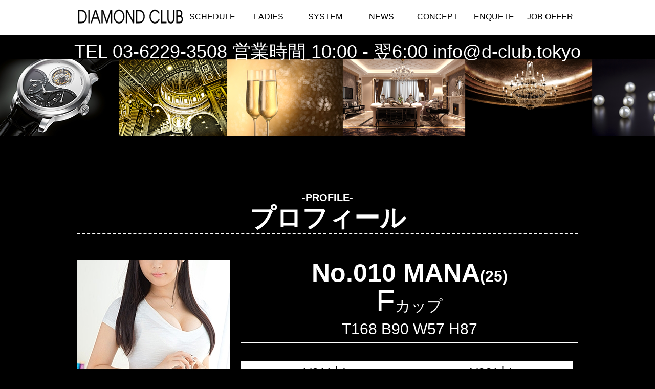

--- FILE ---
content_type: text/html; charset=UTF-8
request_url: http://d-club.tokyo/ladies/profile.php?9
body_size: 4861
content:


<!DOCTYPE html>
<html lang="ja">
    <head>
        <meta charset="UTF-8">
        <meta http-equiv="X-UA-Compatible" content="IE=edge,chrome=1">
		<title>No.010 MANA(25歳) | DIAMOND CLUB～ダイヤモンドクラブ～</title>
		<meta name="description" content="ダイヤモンド倶楽部が誇る「No.010 MANA(25歳) 」の紹介プロフィールはこちらを参考にしてください。">
		<meta name="keywords" content="高級,デリヘル,東京,風俗,巨乳,AV女優,芸能人">
        <link rel="stylesheet" type="text/css" href="../css/style.css">
        <link rel="stylesheet" type="text/css" href="../css/animate.css">
        <link rel="stylesheet" type="text/css" href="../css/csshake.min.css">
        <link rel="stylesheet" type="text/css" href="../css/hover-min.css">
        <!--&#91;if lt IE 9&#93;>
        <script src="http://html5shim.googlecode.com/svn/trunk/html5.js"></script>
        <!&#91;endif&#93;-->
        <script src="http://ajax.googleapis.com/ajax/libs/jquery/1.11.1/jquery.min.js"></script>
        <script src="../js/main.js"></script>
        <script src="../js/wow.js"></script>
        <script>
            new WOW().init();
        </script>
<script>
  (function(i,s,o,g,r,a,m){i['GoogleAnalyticsObject']=r;i[r]=i[r]||function(){
  (i[r].q=i[r].q||[]).push(arguments)},i[r].l=1*new Date();a=s.createElement(o),
  m=s.getElementsByTagName(o)[0];a.async=1;a.src=g;m.parentNode.insertBefore(a,m)
  })(window,document,'script','https://www.google-analytics.com/analytics.js','ga');

  ga('create', 'UA-86669819-1', 'auto');
  ga('send', 'pageview');

</script>
<!-- Global site tag (gtag.js) - Google Ads: 819490946 -->
<script async src="https://www.googletagmanager.com/gtag/js?id=AW-819490946"></script>
<script>
  window.dataLayer = window.dataLayer || [];
  function gtag(){dataLayer.push(arguments);}
  gtag('js', new Date());

  gtag('config', 'AW-819490946');
</script>



<!-- Event snippet for 電話クリック conversion page
In your html page, add the snippet and call gtag_report_conversion when someone clicks on the chosen link or button. -->
<script>
function gtag_report_conversion(url) {
  var callback = function () {
    if (typeof(url) != 'undefined') {
      window.location = url;
    }
  };
  gtag('event', 'conversion', {
      'send_to': 'AW-819490946/V9EwCMW85JYBEILh4YYD',
      'event_callback': callback
  });
  return false;
}
</script>
    </head>
    <body id="profile">
        <div id="wrapper">
            <header>
                <div id="fixedBox" class="nav">
                            <div id="headerMenu">
          <h1><a href="../top/"><object type="image/svg+xml" data="../img/menuLogo.svg"></object></a></h1>
          <ul>
            <li class="menu1"><a class="hvr-shutter-out-horizontal" href="../schedule/">SCHEDULE</a></li>
            <li class="menu2"><a class="hvr-shutter-out-horizontal" href="../ladies/">LADIES</a></li>
            <li class="menu3"><a class="hvr-shutter-out-horizontal" href="../system/">SYSTEM</a></li>
            <li class="menu4"><a class="hvr-shutter-out-horizontal" href="../info/">NEWS</a></li>
            <li class="menu5"><a class="hvr-shutter-out-horizontal" href="../concept/">CONCEPT</a></li>
            <li class="menu6"><a class="hvr-shutter-out-horizontal" href="http://d-club.tokyo/info/enq/">ENQUETE</a></li>
            <li class="menu7"><a class="hvr-shutter-out-horizontal" href="../job/">JOB OFFER</a></li>
          </ul>
        </div>
        <div id="headerBar">
          <ul>
            <li class="bar1">出勤スケジュール</li>
            <li class="bar2">女性キャスト一覧</li>
            <li class="bar3">料金システム</li>
            <li class="bar4">本日の新着情報</li>
            <li class="bar5">コンセプト</li>
            <li class="bar6">アンケート</li>
            <li class="bar7">女性求人</li>
          </ul>
        </div>
        <div style="background: rgba(0,0,0,0.7);text-align:center;font-size:36px;color:#fff;border-top:solid 2px;border-bottom:solid 2px;height:50px;padding-top:15px;">TEL <a href="tel:0362293508" title="ダイヤモンドクラブ電話番号">03-6229-3508</a> 営業時間 10:00 - 翌6:00 <a href="mailto:info@d-club.tokyo" title="ダーヤモンドクラブ求人メールアドレス">info@d-club.tokyo</a></div>                </div>
                <div id="loopBg" style="background-position: 861px bottom;"></div>
            </header>
            <div id="main">
                <div id="profileZone">
                    <div class="wow bounceIn" >
                        <h2>-PROFILE-<br><span>プロフィール</span></h2>
                    </div>
                    <div id="girlsIntroduction">
                        <div id="profileImage" class="wow bounceIn">

                            
    
            <p><img src="../ladies/9/p1.jpg" alt="img1" class="mainImage" /></p>
            <ul>
              <li><img src="../ladies/9/p1.jpg" alt="img1_thumb" class="thumb" height="112" /></li>
              <li><img src="../ladies/9/p2.jpg" alt="img2_thumb" class="thumb" height="112" /></li>
              <li><img src="../ladies/9/p3.jpg" alt="img3_thumb" class="thumb" height="112" /></li>
              <li><img src="../ladies/9/p4.jpg" alt="img4_thumb" class="thumb" height="112" /></li>
            </ul>
            
                        </div>
                        <div id="profileText" class="wow flip">
                            <h3>No.010 MANA<span>(25)</span></h3>
                            <p class="profileCup">F<span>カップ</span></p>
                            <p class="profile3size">T168 B90 W57 H87</p>
                            <div class="girlsSchedule">
                                
                                <dl>
                                    <dt>1/21(水)</dt>
                                    <dd>お休み</dd>
                                </dl>
                                <dl class="dlLeft">
                                    <dt>1/22(木)</dt>
                                    <dd>お休み</dd>
                                </dl>
                                <dl>
                                    <dt>1/23(金)</dt>
                                    <dd>お休み</dd>
                                </dl>
                                <dl class="dlLeft">
                                    <dt>1/24(土)</dt>
                                    <dd>お休み</dd>
                                </dl>
                                <dl>
                                    <dt>1/25(日)</dt>
                                    <dd>お休み</dd>
                                </dl>
                                <dl class="dlLeft">
                                    <dt>1/26(月)</dt>
                                    <dd>お休み</dd>
                                </dl>
                                <dl>
                                    <dt>1/27(火)</dt>
                                    <dd>お休み</dd>
                                </dl>
                            </div>
                        </div>
                    </div>
                    <div id="girlsSubtext" class="wow slideInRight">
                        <div class="girlsComment">
                            <h4>店長からのコメント</h4>
                            <p>まさにPlatinumの真骨頂☆<br />
目が合った瞬間に、誰もが納得せざるを得ない事実に驚愕致します。<br />
シルクの様に輝く張りのある滑らかで真っ白な美肌、その美肌に強調され桃色の鮮やかな配色が施された美し過ぎる程の美乳と潤いに満ちた唇、小顔に映える大きな瞳や細くしなやかに輪舞するその手脚、まさに天地の摂理が選りすぐりし肢体という表現が相応しい女性です。<br />
心を惑わす様な怪しげな瞳は目が合った瞬間に、 思わず抱きしめたくなる衝動に駆られ、この瞳に見つめられると間違いなく、体に何かが走りだし、 津波の様に押し寄せる感情に飲込まれそうになることでしょう。<br />
容姿だけでなく、無邪気で愛くるしくい性格は、誰に対しても分け隔てることなく接することで居心地の良い空間を提供してくれます。<br />
生まれながらに意識せずとも男心をくすぐってしまう、一挙一動に合わせて、まるで世界が揺れ動くようで、ついつい見惚れます。<br />
天性の美貌と愛嬌を持ち合わせてしまった彼女。<br />
現代の社会でも味わったことのない究極の癒しとなる事をご期待ください。<br />
当店が誇る大変希少価値の高い令嬢をお時間許す限り、心ゆくまでご堪能ください。プレイスタイルは攻め50%の受け50%どちらでも対応可能でなオールラウンダーです。<br />
<br />
<br />
<br />
＋20.000円でのご案内となります。</p>
                        </div>
                        <div class="girlsQa">
                            <h4>女の子情報</h4>
                            <table>
                                <tbody>

                                    <tr>
<th>GRADE</th>
<td>SS</td>
</tr>
<tr>
<th>PAYROLL</th>
<td>+20,000</td>
</tr>
<tr>
<th>JOBS</th>
<td>秘書兼AV女優</td>
</tr>
<tr>
<th>SERVICE</th>
<td>最低90分～</td>
</tr>
<tr>
<th>EXTENTION</th>
<td></td>
</tr>
  

                                </tbody>
                            </table>

                        </div>
								<dl><dd><a href="/enq/?no=1909"><img src="/img/enq.png" widht="320" /></a></dd></dl>
                    </div>
                </div>
                <div id="event">
                    
        <div id="eventZone">
          <div class="wow bounceIn">
            <h2>-EVENT-<br><span>イベント情報</span></h2>
          </div>

          <div class="eventList wow bounceIn">
			<a href="/enq/"><img src="/img/event01.jpg" /></a>
			<a href="https://www.purelovers.com/plgme-project/"><img src="/img/event02.jpg" /></a>
          </div>

        </div>                </div>
            </div>
        </div>
        <p id="page-top"><a href="#wrapper" class="button hvr-buzz">PAGE TOP</a></p>
        <footer>
                <div id="footerMenu" class="wow bounceIn">
      <ul>
        <li><a class="button hvr-grow" href="../schedule/" title="ダイヤモンドクラブの出勤表">SCHEDULE</a></li>
        <li><a class="button hvr-grow" href="../ladies/" title="ダイヤモンドクラブの在籍一覧">LADIES</a></li>
        <li><a class="button hvr-grow" href="../system/" title="ダイヤモンドクラブの料金表">SYSTEM</a></li>
        <li><a class="button hvr-grow" href="../info/" title="お勧め女性をご紹介">NEWS</a></li>
        <li><a class="button hvr-grow" href="../concept/" title="ダイヤモンドクラブのコンセプト">CONCEPT</a></li>
        <!--<li><a class="button hvr-grow" href="../access/" title="ダイヤモンドクラブの周辺地図">ACCESS</a></li>-->
        <li><a class="button hvr-grow" href="../job/" title="ダイヤモンドクラブの求人情報">JOB OFFER</a></li>
        <li><a class="button hvr-grow" href="http://d-club.tokyo/info/enq/" title="ダイヤモンドクラブのアンケート">ENQUETE</a></li>
      </ul>
      <dl style="margin-top:50px;text-align:center;">
       <dd><img src="/diamondclub728x90.gif" alt="DIAMOND CLUB ダイヤモンドクラブ" title="DIAMOND CLUB ダイヤモンドクラブ" /></dd>
       <dd><img src="/diamondclub468x60.gif" alt="DIAMOND CLUB ダイヤモンドクラブ" title="DIAMOND CLUB ダイヤモンドクラブ" /></dd>
       <dd><img src="/diamondclub200x40.gif" alt="DIAMOND CLUB ダイヤモンドクラブ" title="DIAMOND CLUB ダイヤモンドクラブ" /></dd>
       <dd style="color:#fff;">バナーはこちらをお使いください</dd>

      </dl>
    </div>
    	
    <div style="color:#fff;text-align:center;">
        <h4>DIAMOND CLUB ダイヤモンドクラブ </h4>
        <p>03-6229-3508</p>
            <p>営業時間 OPEN 10:00 - 6:00</p>
            <p>東京・六本木発の高級デリヘル『DIAMOND CLUB』では高級店で最も厳しい採用基準をクリアした本当の最上級の女性だけを取り揃えております。
            六本木、渋谷、品川、銀座エリアを中心に２３区内のシティホテル、ビジネスホテル、ラブホテルに派遣しています。
            業界ナンバーワンの高級デリヘル・高級風俗店としてダイヤモンドクラブはあり続けます。</p>
    <p><span><a href="http://d-club.tokyo/" title="DIAMOND CLUB ダイヤモンドクラブ" style="color:#fff;">http://d-club.tokyo/</a> (C)DIAMOND CLUB.inc,</span></p>
    </div>        </footer>
    </body>
</html>


--- FILE ---
content_type: text/css
request_url: http://d-club.tokyo/css/style.css
body_size: 7525
content:
@charset "UTF-8";
 
/*==========　リセットCSS開始　==========*/
html, body, div, span, object, iframe,
h1, h2, h3, h4, h5, h6, p, blockquote, pre,
abbr, address, cite, code,
del, dfn, em, img, ins, kbd, q, samp,
small, strong, sub, sup, var,
b, i,
dl, dt, dd, ol, ul, li,
fieldset, form, label, legend,
table, caption, tbody, tfoot, thead, tr, th, td,
article, aside, canvas, details, figcaption, figure,
footer, header, hgroup, menu, nav, section, summary,
time, mark, audio, video {
    margin:0;
    padding:0;
    border:0;
    outline:0;
    font-size:100%;
   /* vertical-align:baseline;*/
    background:transparent;
}
 
body {
    line-height:1;
    font-family: "futura","Century Gothic","ヒラギノ角ゴ Pro W6","Hiragino Kaku Gothic Pro","メイリオ",Meiryo,Osaka,"ＭＳ Ｐゴシック","MS PGothic",sans-serif !important;
    background-color: #000;
}

article,aside,details,figcaption,figure,
footer,header,hgroup,menu,nav,section {
    display:block;
}

nav ul {
    list-style:none;
}

blockquote, q {
    quotes:none;
}

blockquote:before, blockquote:after,
q:before, q:after {
    content:'';
    content:none;
}

a {
    margin:0;
    padding:0;
    font-size:100%;
    vertical-align:baseline;
    background:transparent;
    text-decoration: none;
}
a:link { color: #fff; }
a:visited { color: #fff; }
a:hover { color: #fff; }
a:active { color: #fff; }
 
ins {
    background-color:#ff9;
    color:#000;
    text-decoration:none;
}

mark {
    background-color:#ff9;
    color:#000;
    font-style:italic;
    font-weight:bold;
}

del {
    text-decoration: line-through;
}

abbr[title], dfn[title] {
    border-bottom:1px dotted;
    cursor:help;
}

table {
    border-collapse:collapse;
    border-spacing:0;
}

hr {
    display:block;
    height:1px;
    border:0;  
    border-top:1px solid #cccccc;
    margin:1em 0;
    padding:0;
}

input, select {
    vertical-align:middle;
}
/*==========　認証ページ　==========*/

#enter,
#enter body,
#enter #wrapper{
    height: 100%;
}

#authenticationZone{
    background-color: #000;
    height: 100%;
    overflow: hidden;
    position: relative;
}

#authenticationZone h1{
    color: #fff;
    font-size: 10px;
    padding: 0px 20px;
}

#loginArea{
    width: 100%;
    overflow: hidden;
    color: #fff;
    background-image: url("../img/loginBg.png");
    background-repeat: no-repeat;
    background-size: 100%;
    height: 100%;
}

#loginArea div{
    width: 50%;
    float: left;
    padding: 10px;
    box-sizing: border-box;
}

#loginArea .loginLeft{
    text-align: right;
    margin-top: 20%;
}

#loginArea .loginLeft p{
    margin-right: 10px;
    font-size: 14px;
}

#loginArea .loginLeft p span{
    font-size: 8px;
    display: block;
    margin-top: 20px;
}

#loginArea .loginRight{
    margin-top: 25%;
}

#loginArea .loginRight p{
    margin-bottom: 20px;
    font-size: 30px;
}

#loginArea .loginRight p span{
    font-size: 10px;
    display: block;
}

#loginArea div a{
    text-decoration: none;
    color: #fff;
}

/*==========　WRAPPER　==========*/

#wrapper{

}

/*==========　HEADER　==========*/
#topHeader{
    height: 950px;
}
/*==========　LOADING　==========*/

#loader-bg {
    display: none;
    position: fixed;
    width: 100%;
    height: 100%;
    top: 0px;
    left: 0px;
    background: #101010;
    z-index: 9998;
}

#loader {
    display: none;
    position: fixed;
    top: 50%;
    left: 50%;
    width: 200px;
    height: 200px;
    margin-top: -100px;
    margin-left: -100px;
    text-align: center;
    color: #fff;
    z-index: 9999;
}
/*==========　Timeout　==========*/

#timeout{
    position: absolute;
    width: 100%;
    height: 385px;
    top: 0px;
    z-index: 1000;
    overflow: hidden;
    background-color: #fff;
    background-image: url("../img/timeoutBg.gif");
}

#timeout p{
    text-align: center;
}

#timeout .logo{
    width: 1000px;
    height: 385px;
}

#timeout .logo .logPink{   
    stroke:#E61D68;
    fill: #fff;
    stroke-width:1;
    stroke-dasharray: 3000;
    stroke-dashoffset:0;
    animation: Pink 7s ease-in alternate forwards;
    -webkit-animation:Pink 7s ease-in 0s forwards;
    -o-animation:Pink 7s ease-in 0s forwards;
    animation:Pink 7s ease-in 0s forwards;
}

@keyframes Pink{
    0%{stroke-dashoffset:3000;}
    100%{stroke-dashoffset:0;fill:#E61D68;}
}

@-moz-keyframes Pink{
    0%{stroke-dashoffset:3000;}
    100%{stroke-dashoffset:0;fill:#E61D68;}
}

@-webkit-keyframes Pink{
    0%{stroke-dashoffset:3000;}
    100%{stroke-dashoffset:0;fill:#E61D68;}
}

@-o-keyframes Pink{
    0%{stroke-dashoffset:3000;}
    100%{stroke-dashoffset:0;fill:#E61D68;}
}

@-ms-keyframes Pink{
    0%{stroke-dashoffset:3000;}
    100%{stroke-dashoffset:0;fill:#E61D68;}
}


#timeout .logo .logBlack{   
    stroke: #000;
    fill: #fff;
    stroke-width:1;
    stroke-dasharray: 3000;
    stroke-dashoffset: 0;
    animation: Black 7s ease-in alternate forwards;
    -webkit-animation:Black 7s ease-in 0s forwards;
    -o-animation:Black 7s ease-in 0s forwards;
    animation:Black 7s ease-in 0s forwards;
}

@keyframes Black{
    0%{stroke-dashoffset:3000;}
    100%{stroke-dashoffset:0;fill:#000;}
}

@-moz-keyframes Black{
    0%{stroke-dashoffset:3000;}
    100%{stroke-dashoffset:0;fill:#000;}
}

@-webkit-keyframes Black{
    0%{stroke-dashoffset:3000;}
    100%{stroke-dashoffset:0;fill:#000;}
}

@-o-keyframes Black{
    0%{stroke-dashoffset:3000;}
    100%{stroke-dashoffset:0;fill:#000;}
}

@-ms-keyframes Black{
    0%{stroke-dashoffset:3000;}
    100%{stroke-dashoffset:0;fill:#000;}
}


/*==========　LOOPSlider　==========*/

#loopSlider {
    margin: 0 auto;
    width: 100%;
    height: 384px;
    text-align: left;
    position: relative;
    overflow: hidden;
}
 
#loopSlider ul {
    height: 384px;
    float: left;
    display: inline;
    overflow: hidden;
}
 
#loopSlider ul li {
    width: 384px;
    height: 384px;
    float: left;
    display: inline;
    overflow: hidden;
}

#loopSlider ul:after {
    content: ".";
    height: 0;
    clear: both;
    display: block;
    visibility: hidden;
}
 
#loopSlider ul {
    display: inline-block;
    overflow: hidden;
}

/*==========　LOOPBg　==========*/

#loopBg{
  background-image: url("../img/loopBg.png");
  background-repeat:repeat;
  height: 150px;
  margin-top: 50px;
}

#topHeader .headerIntro{
    width: 980px;
    margin: 0px auto;
    padding: 50px 0px 50px;
    background-image: url("../img/Intro_subBg.png");
    background-position: left;
    background-repeat: no-repeat;
}

#topHeader .headerIntro p{
    line-height: 55px;
    font-size: 30px;
    color: #fff;
    font-family: Courier New;
}

#topHeader .headerIntro .telArea{
    width: 500px;
    height: 80px;
    -webkit-animation-duration: 2s;
    animation-delay: 2s;
}

#topHeader .headerIntro .telArea img{
    width: 100%;
}

.headerIntro .hvr-shutter-out-horizontal{
    background-color: #fff;
}

.headerIntro .hvr-shutter-out-horizontal::before{
    background-color: #D10000;
}

.textSplitLoad{
    display: none;
}

.split{
    visibility: hidden;
}

#topHeader .headerIntro_sub{
    background-image: url("../img/Intro_subBg.png");
    background-repeat: no-repeat;
    background-position: center;
    height: 0px;
}

#topHeader .headerIntro_sub div{
    width: 980px;
    margin: 0px auto;
    overflow: hidden;
}

#topHeader .headerIntro_sub p{
    float: left;
}

#snsArea{
    width: 980px;
    margin: 0 auto;
    position: relative;
    z-index: 1002;
}

#snsArea p{
    width: 100px;
    position: absolute;
    top: 355px;
    right: 0px;
    text-align: center;
}

#snsArea span{
    width: 100px;
    display: block;
    float: left;
}

#snsArea .snsTw{
    background-color: #5EA9DD;
    background-image: url("../img/tw.png");
    background-repeat: no-repeat;
    background-size: 30px;
    background-position: center top;
}

#snsArea .snsFb{
    background-color: #3765A3;
    background-image: url("../img/fb.png");
    background-repeat: no-repeat;
    background-size: 30px;
    background-position: center top;
}

#snsArea span a{
    display: block;
    padding: 30px 0 10px;
    text-decoration: none;
    color: #fff;
    font-size: 14px;
}

#miniMovie{
    width: 980px;
    margin: 0 auto;
    position: relative;
    z-index: 1002;
}

#miniMovie p{
    width: 330px;
    position: relative;
    top: 675px;
    left: 100px;
}

#miniMovie p a{
    position: relative;
    overflow: hidden;
    float: left;
}

#miniMovie p img{
    width: 100%;
    vertical-align: bottom;
}

#miniMovie p a:after{
    position: absolute;
    z-index: 9999;
    content: "";
    top: 50%;
    left: 50%;
    width: 0%;
    height: 0%;
    transition: 0.2s;
    -moz-box-sizing: border-box;
    -webkit-box-sizing: border-box;
    box-sizing: border-box;
}

#miniMovie p a:hover:after{
  top: 0%;
  left: 0%;
  width: 100%;
  height: 100%;
  border: 10px solid #ff0000;
}

/*==========　girlsTop　==========*/

#girlsTop{
    position: relative;
    width: 980px;
    margin: -983px auto;
}

#girlsTop #girlstopImg1{
    position: absolute;
    right: 0px;
    z-index: 1001;
}

#girlsTop #girlstopImg1 img{
    transition: all 1s ease;
}

#girlsTop #girlstopImg1 img.fade{
    opacity:0;
}

#girlsTop #girlstopImg2{
    position: absolute;
    right: 0px;
    z-index: 1001;
    display: none;
}

#girlsTop #girlstopImg2 img{
    transition: all 1s ease;
}

#girlsTop #girlstopImg2 img.fade{
    opacity:0;
}

/*==========　headerMenu　==========*/

#fixedBox{
    background-color: #fff;
    z-index: 1002;
    box-shadow: 1px 1px 2px #fff;
    height: 66px;
}

.fixed{
    position: fixed;
    top: 0;
    width: 100%;
    z-index: 10000;
}

#headerMenu{
    width: 980px;
    margin: 0px auto;
    overflow: hidden;
}

#headerMenu h1{
    width: 210px;
    float: left;
    padding-top: 10px;
}

#headerMenu h1 a{
    display: inline-block;
}

#headerMenu h1 object{
    width: 100%;
    pointer-events: none;
}

#headerMenu ul{
    overflow: hidden;
    float: left;
}

#headerMenu ul li{
    float: left;
    list-style: none;
    width: 110px;
    text-align: center;
}

#headerMenu ul li a{
    text-decoration: none;
    color: #000;
    display: block;
    padding: 25px 0px;
}

#headerMenu .hvr-shutter-out-horizontal::before{
    background-color: #b1a473;
}

#headerMenu .hvr-shutter-out-horizontal{
    background: #fff;
}

#headerMenu .hvr-shutter-out-horizontal:active,
#headerMenu .hvr-shutter-out-horizontal:focus,
#headerMenu .hvr-shutter-out-horizontal:hover{
    color: #fff;
}

#headerBar{
    z-index: 1003;
}

#headerBar li{
    text-align: center;
    background-color: #b1a473;
    color: #fff;
    list-style-type: none;
    font-size: 30px;
    padding: 10px 0px;
    font-weight: 100;
    font-family: "KozGoPro-Light", "小塚ゴシック Pro L", "ヒラギノ角ゴ ProN W3", "Hiragino Kaku Gothic ProN", "游ゴシック", YuGothic, "メイリオ", Meiryo, sans-serif;
}

#headerBar .bar1,
#headerBar .bar2,
#headerBar .bar3,
#headerBar .bar4,
#headerBar .bar5,
#headerBar .bar6,
#headerBar .bar7{
    display: none;
}

/*==========　#main　==========*/

#main{
    padding-top: 100px;
}

/*==========　#zone1　==========*/
#zone1{
    padding-top: 50px;
}

#zone1 #sheduleZone{
    width: 980px;
    margin: 0px auto;
}
#zone1 #sheduleZone h2{
    text-align: center;
    color: #fff;
    font-size: 20px;
    border-bottom: 2px dashed #fff;
    line-height: 2em;
}

#zone1 #sheduleZone h2 span{
    color: #fff;
    font-size: 50px;
}

#sheduleZone .sheduleList{
    margin-top: 30px;
    overflow: hidden;
}

#sheduleZone .girlsList {
    width: 245px;
    float: left;
    margin-bottom: 40px;
    position: relative;
}

#sheduleZone .girlsList li{
    float: left;
    list-style-type: none;
}

#sheduleZone .girlsList .girlsPhoto{
    width: 245px;
    margin: 0px auto;
    text-align: center;
    padding-top: 2px;
}

#sheduleZone .girlsList li img{
    width: 241px;
    height: 360px;
}

#sheduleZone .girlsList .girlsCup{
    width: 60px;
    height: 70px;
    font-size: 40px;
    text-align: center;
    margin-left: 2px;
    margin-top: 2px;
}

.girlsList .colorD{
    background-color: #c2c2c2;
    color: #fff;
}

.girlsList .colorE{
    background-color: #a3a3a3;
    color: #fff;
}

.girlsList .colorF{
    background-color: #858585;
    color: #fff;
}

.girlsList .colorG{
    background-color: #707070;
    color: #fff;
}

.girlsList .colorH{
    background-color: #5c5c5c;
    color: #fff;
}

.girlsList .colorI{
    background-color: #474747;
    color: #fff;
}

.girlsList .colorJ,
.girlsList .colorK{
    background-color: #292929;
    color: #fff;
}

.girlsList .colorJ span,
.girlsList .colorK span{
    color: #fff;
}

.girlsList .tag{
    height: 25px;
    text-align: center;
    line-height: 25px;
    margin-bottom: 5px;
    width: 100%;
}

.girlsList .join span{
    background-color: #d10000;
    padding: 0px 60px;
    color: #fff;
}

#sheduleZone .girlsList .girlsCup span{
    font-size: 14px;
    color: #fff;
    display: block;
}

#sheduleZone .girlsList .girlsName{
    width: 180px;
    color: #fff;
    padding: 5px 0px;
    text-align: center;
}

#sheduleZone .girlsList .girls3size{
    width: 180px;
    font-size: 12px;
    padding: 5px 0px;
    text-align: center;
    color: #fff;
}

#sheduleZone .girlsList .girlsTime{
    width: 180px;
    font-size: 14px;
    padding: 5px 0px;
    text-align: center;
    background-color: #b1a473;
    color: #fff;
}

#sheduleZone .girlsList .iconTag{
    position: absolute;
    right: 0px;
    top: 10px;
    z-index: 100;
}

#sheduleZone .girlsList .iconTag img{
    width: 50px;
    height: 40px;
}

/*==========　#zone2　==========*/

#zone2{
    padding-top: 50px;
    padding-bottom: 50px;
    background-image: url("../img/zone2Bg.png");
    background-size: 100%;
}

#zone2 #newfaceZone{
    width: 980px;
    margin: 0px auto;
    overflow: hidden;
}

#zone2 #newfaceZone h2{
    text-align: center;
    color: #fff;
    font-size: 20px;
    border-bottom: 2px dashed #fff;
    line-height: 2em;
}

#zone2 #newfaceZone h2 span{
    color: #fff;
    font-size: 50px;
}

#newfaceZone .newfaceList{
    margin-top: 30px;
    margin-bottom: 40px;
    height: 480px;
    overflow-x: scroll;
    overflow-y: hidden;
    white-space: nowrap;
    background-color: #eee;
    padding: 10px 10px;
    box-sizing: border-box;
    border: 1px #eee solid;
}

#newfaceZone .girlsList{
    width: 245px;
    margin-bottom: 40px;
    display: inline-block;
    position: relative;
}

#newfaceZone .girlsList li{
    float: left;
    list-style-type: none;
}

#newfaceZone .girlsList .girlsPhoto{
    width: 240px;
    margin: 0px auto;
    text-align: center;
}

#newfaceZone .girlsList li img{
    width: 240px;
    height: 360px;
}

#newfaceZone .girlsList .girlsCup{
    width: 60px;
    height: 70px;
    font-size: 40px;
    text-align: center;
    margin-top: 4px;
}

#newfaceZone .girlsList .girlsCup span{
    font-size: 14px;
    color: #000;
    display: block;
}

#newfaceZone .girlsList .girlsName{
    width: 180px;
    color: #000;
    padding: 5px 0px;
    text-align: center;
}

#newfaceZone .girlsList .girls3size{
    width: 180px;
    font-size: 14px;
    padding: 5px 0px;
    text-align: center;
    color: #000;
}

#newfaceZone .girlsList .girlsVisiting{
    width: 180px;
    font-size: 14px;
    padding: 5px 0px;
    text-align: center;
    background-color: #02C293;
    color: #fff;
}

#newfaceZone .girlsList .iconTag{
    position: absolute;
    right: 0px;
    top: 10px;
    z-index: 100;
}

#newfaceZone .girlsList .iconTag img{
    width: 50px;
    height: 40px;
}

/*==========　#zone3　==========*/

#zone3{
    padding-top: 50px;
    padding-bottom: 50px;
    background-color: #000;
}

#zone3 #eventZone{
    width: 980px;
    margin: 0px auto;
    overflow: hidden;
}

#zone3 #eventZone h2{
    text-align: center;
    color: #fff;
    font-size: 20px;
    border-bottom: 2px dashed #fff;
    line-height: 2em;
}

#zone3 #eventZone h2 span{
    color: #fff;
    font-size: 50px;
}

.eventList{
    margin-top: 30px;
    margin-bottom: 40px;
}

.view {
    height: 200px;
    float: left;
    overflow: hidden;
    position: relative;
    text-align: center;
    cursor: default;
    background-color: #fff;
    width: 470px;
    margin: 10px;
}

.view .mask, .view .content {
    width: 470px;
    height: 200px;
    position: absolute;
    overflow: hidden;
    top: 0;
    left: 0
}

.view img {
    display: block;
    position: relative
}

.view h3 {
    text-transform: uppercase;
    color: #fff;
    text-align: center;
    position: relative;
    font-size: 17px;
    padding: 10px;
    background-color: #000;
    margin: 20px 0 0 0
}

.view p {
    font-size: 12px;
    position: relative;
    color: #fff;
    padding: 10px 20px 20px;
    text-align: center;
}

.view a.info {
    display: inline-block;
    text-decoration: none;
    padding: 7px 14px;
    background: #000;
    color: #fff;
    text-transform: uppercase;
    box-shadow: 0 0 1px #000;
}

.view a.info:hover {
    box-shadow: 0 0 5px #000;
}

.view-fifth img {
    transition: all 0.3s ease-in-out;
    max-width: 470px;
    width: 100%;
}

.view-fifth .mask {
    transform: translateX(-470px);
    opacity: 1;
    transition: all 0.4s ease-in-out;
}

.view-fifth h3{
    background-color: #000;
    color: #fff;
    box-shadow: 0px 1px 3px rgba(159, 141, 140, 0.5);
    font-size: 25px;
}

.view-fifth p{
    opacity: 0;
    color: #333;
    transition: all 0.2s linear;
    font-size: 20px;
    text-align: left;
}

.view-fifth:hover .mask {
    transform: translateX(0px);
}

.view-fifth:hover img {
    transform: translateX(470px);
    transition-delay: 0.1s;
}

.view-fifth:hover p{
    opacity: 1;
    transition-delay: 0.4s;
}

#eventZone .event1{
    background-image: url("../img/event1.gif");
    background-repeat: no-repeat;
    background-size: 100%;
}

#eventZone .event2{
    background-image: url("../img/event2.gif");
    background-repeat: no-repeat;
    background-size: 100%;
}

#eventZone .event3{
    background-image: url("../img/event3.gif");
    background-repeat: no-repeat;
    background-size: 100%;
}
#eventZone .event4{
    background-image: url("../img/event4.gif");
    background-repeat: no-repeat;
    background-size: 100%;
}

/*==========　#zone4　==========*/

#zone4{
    padding-top: 50px;
    padding-bottom: 50px;
    background-image: url('../img/zone4Bg.gif');
    background-size: cover;
}

#zone4 #movieZone{
    width: 980px;
    margin: 0px auto;
    overflow: hidden;
}

#zone4 #movieZone h2{
    text-align: center;
    color: #000;
    font-size: 20px;
    border-bottom: 2px dashed #000;
    line-height: 2em;
}

#zone4 #movieZone h2 span{
    color: #000;
    font-size: 50px;
}

.movieContents{
    margin-top: 30px;
    margin-bottom: 40px;
    position: relative;
}

.movieContents .movieList{
    padding: 100px 170px;
    border: 1px solid #000;
    overflow: hidden;
    position: relative;
}

.movieContents .movieList img{
    width: 100%;
    vertical-align: bottom;
}

#movieZone .movieList a{
    position: relative;
    overflow: hidden;
    float: left;
}

#movieZone .movieList a:after{
    position: absolute;
    z-index: 9999;
    content: "";
    top: 50%;
    left: 50%;
    width: 0%;
    height: 0%;
    transition: 0.2s;
    -moz-box-sizing: border-box;
    -webkit-box-sizing: border-box;
    box-sizing: border-box;
}

#movieZone .movieList a:hover:after{
  top: 0%;
  left: 0%;
  width: 100%;
  height: 100%;
  border: 10px solid #b1a473;
}

.typed-cursor{
    opacity: 1;
    -webkit-animation: blink 0.7s infinite;
    -moz-animation: blink 0.7s infinite;
    animation: blink 0.7s infinite;
}
@keyframes blink{
    0% { opacity:1; }
    50% { opacity:0; }
    100% { opacity:1; }
}
@-webkit-keyframes blink{
    0% { opacity:1; }
    50% { opacity:0; }
    100% { opacity:1; }
}
@-moz-keyframes blink{
    0% { opacity:1; }
    50% { opacity:0; }
    100% { opacity:1; }
}

.movieContents #slider{
    position: absolute;
    top: 310px;
}

.movieContents #slider li{
    text-align: center;
    list-style: none;
    font-size: 30px;
    color: #fff;
}


/*==========　footer　==========*/

footer{
    background-color: #000;
    padding: 30px 0px;
}

footer #footerMenu{
    width: 980px;
    margin: 0px auto;
    padding: 30px 0px;
}

footer #footerMenu ul{
    overflow: hidden;
}

footer #footerMenu ul li{
    float: left;
    list-style-type: none;
    width: 140px;
    text-align: center;
}

footer #footerMenu ul li a{
    color: #fff;
    text-decoration: none;
    display: block;
    padding: 10px 0px;
    border-bottom: 1px dashed #fff;
    width: 90%;
    margin: 0px auto;
}

footer p{
    width: 980px;
    margin: 0px auto;
    text-align: center;
    padding: 10px;
    color: #fff;
}

footer p span{
    font-size: 10px;
    color: #fff;
}

#page-top {
    position: fixed;
    bottom: 20px;
    right: 20px;
    font-size: 77%;
}

#page-top a {
    background: #858585;
    text-decoration: none;
    color: #fff;
    width: 100px;
    padding: 30px 0;
    text-align: center;
    display: block;
    border-radius: 5px;
}

#page-top a:hover {
    text-decoration: none;
    background: #b1a473;
}

/*==================================*/
/*==========　スケジュール　==========*/
/*==================================*/

#schedule #sheduleZone{
    width: 980px;
    margin: auto;
}

#schedule #sheduleZone h2{
    text-align: center;
    color: #fff;
    font-size: 20px;
    border-bottom: 2px dashed #fff;
    line-height: 2em;
}

#schedule  #sheduleZone h2 span{
    color: #fff;
    font-size: 50px;
}

#sheduleTable{
    margin: 50px 0px 10px;
}

.sheduletab{
    overflow:hidden;
}

.sheduletab li{
    background: #c2c2c2;
    color: #fff;
    padding: 10px 0px;
    float:left; 
    list-style-type: none;
    width: 140px;
    text-align: center;
    cursor: pointer;
}

.sheduletab li.select{
    background: #474747;
    color: #fff;
    padding: 20px 0px;
}

.hide {
    display:none;
}

/*==================================*/
/*==========　在籍女性　==========*/
/*==================================*/

#ladies #ladiesZone{
    width: 980px;
    margin: auto;
}

#ladies #ladiesZone h2{
    text-align: center;
    color: #fff;
    font-size: 20px;
    border-bottom: 2px dashed #fff;
    line-height: 2em;
}

#ladies  #ladiesZone h2 span{
    color: #fff;
    font-size: 50px;
}

#ladiesTable{
    margin: 50px 0px 10px;
}

.ladiestab{
    overflow:hidden;
}

.ladiestab li{
    background: #c2c2c2;
    padding: 10px 0px;
    float:left; 
    list-style-type: none;
    width: 140px;
    text-align: center;
    cursor: pointer;
    color: #fff;
}

.ladiestab li.select{
    background: #474747;
    color: #fff;
    padding: 20px 0px;
}

.hide {
    display:none;
}

#ladiesZone .ladiesList{
    margin-top: 30px;
    overflow: hidden;
}

#ladiesZone .girlsList {
    width: 245px;
    float: left;
    margin-bottom: 40px;
    position: relative;
}

#ladiesZone .girlsList li{
    float: left;
    list-style-type: none;
}

#ladiesZone .girlsList .girlsPhoto{
    width: 245px;
    margin: 0px auto;
    text-align: center;
    padding-top: 2px;
}

#ladiesZone .girlsList li img{
    width: 241px;
    height: 360px;
}

#ladiesZone .girlsList .girlsCup{
    width: 60px;
    height: 70px;
    font-size: 40px;
    text-align: center;
    margin-left: 2px;
    margin-top: 2px;
}

#ladiesZone .girlsList .girlsCup span{
    font-size: 14px;
    display: block;
}

#ladiesZone .girlsList .girlsName{
    width: 180px;
    color: #fff;
    padding: 5px 0px;
    text-align: center;
}

#ladiesZone .girlsList .girls3size{
    width: 180px;
    font-size: 12px;
    padding: 5px 0px;
    text-align: center;
    color: #fff;
}

#ladiesZone .girlsList .girlsTime{
    width: 180px;
    font-size: 14px;
    padding: 5px 0px;
    text-align: center;
    background-color: #b1a473;
    color: #fff;
}

.girlsList .girlsTime_none{
    width: 180px;
    font-size: 14px;
    padding: 5px 0px;
    text-align: center;
    background-color: #fff;
    color: #000;
}

.tagAttendance{
    box-sizing: border-box;
    background-color: #ff0000;
}

.tagNewface{
    box-sizing: border-box;
}

#ladiesZone .girlsList .iconTag{
    position: absolute;
    right: 10px;
    top: 40px;
    z-index: 100;
}

#ladiesZone .girlsList .iconTag img{
    width: 50px;
    height: 40px;
}

/*==================================*/
/*==========　料金システム　==========*/
/*==================================*/

#system #systemZone{
    width: 980px;
    margin: auto;
}

#system #systemZone h2{
    text-align: center;
    color: #fff;
    font-size: 20px;
    border-bottom: 2px dashed #fff;
    line-height: 2em;
}

#system #systemZone h2 span{
    color: #fff;
    font-size: 50px;
}

#priceBox{
    margin: 50px 0px;
}

#priceBox .topPrice ul{
    overflow: hidden;
}

#priceBox .topPrice ul li{
    float: left;
    list-style-type: none;
    text-align: center;
    width: 480px;
    border: 2px solid #eee;
    padding: 20px 0px;
    box-sizing: border-box;
    margin-right: 20px;
    font-size: 30px;
}

#priceBox .topPrice ul li span{
    margin-left: 20px;
    font-weight: bold;
}

#priceBox .topPrice ul .no-margin{
    margin: 0px;
}

#priceBox .coursePrice{
    margin-top: 50px;
    background-image: url("../img/coursePriceBg.png");
    background-repeat: no-repeat;
    height: 600px;
}

.coursePrice dl{
    padding-top: 150px;
    padding-left: 22px;
    overflow: hidden;
    width: 550px;
}

.coursePrice dl dt{
    float: left;
    font-size: 30px;
    margin: 10px 0px;
    border-bottom: 1px dashed #000;
    width: 150px;
    text-align: center;
}

.coursePrice dl dt span{
    background-color: #000;
    width: 100px;
    display: block;
    margin: 5px 0px;
    border-radius: 5px; 
    -webkit-border-radius: 5px;
    -moz-border-radius: 5px;
    padding: 5px;
    color: #fff;
}

.coursePrice dl dd{
    float: left;
    font-size: 50px;
    margin: 10px 0px;
    border-bottom: 1px dashed #000;
    width: 400px;
    text-align: right;
    color: #000;
}

#priceBox .optionPrice{
    margin-top: 50px;
    background-image: url("../img/optionPriceBg.png");
    background-repeat: no-repeat;
    height: 600px;
}

.optionPrice dl{
    padding-top: 150px;
    padding-left: 410px;
    overflow: hidden;
    width: 550px;
}

.optionPrice dl dt{
    float: left;
    font-size: 30px;
    margin: 10px 0px;
    border-bottom: 1px dashed #fff;
    width: 200px;
    text-align: center;
}

.optionPrice dl dt span{
    background-color: #fff;
    color: #000;
    width: 200px;
    display: block;
    margin: 5px 0px;
    border-radius: 5px; 
    -webkit-border-radius: 5px;
    -moz-border-radius: 5px;
    padding: 5px;
}

.optionPrice dl dd{
    float: left;
    font-size: 50px;
    margin: 10px 0px;
    border-bottom: 1px dashed #fff;
    width: 350px;
    text-align: right;
    color: #fff;
}

#priceBox .hvr-shutter-out-horizontal{
    background-color: #fff;
}

#priceBox .hvr-shutter-out-horizontal::before{
    background-color: #b1a473;
}

#priceBox .course3p{
    margin-top: 50px;
    background-image: url("../img/course3pBg.png");
    background-repeat: no-repeat;
    height: 600px;
}

.course3p dl{
    padding-top: 150px;
    padding-left: 22px;
    overflow: hidden;
    width: 550px;
}

.course3p dl dt{
    float: left;
    font-size: 30px;
    margin: 10px 0px;
    border-bottom: 1px dashed #000;
    width: 150px;
    text-align: center;
}

.course3p dl dt span{
    background-color: #000;
    width: 100px;
    display: block;
    margin: 5px 0px;
    border-radius: 5px; 
    -webkit-border-radius: 5px;
    -moz-border-radius: 5px;
    padding: 5px;
    color: #fff;
}

.course3p dl dd{
    float: left;
    font-size: 50px;
    margin: 10px 0px;
    border-bottom: 1px dashed #000;
    width: 400px;
    text-align: right;
    color: #000;
}

/*==================================*/
/*==========　プレイ内容　==========*/
/*==================================*/

#play #playZone{
    width: 980px;
    margin: auto;
}

#play #playZone h2{
    text-align: center;
    color: #fff;
    font-size: 20px;
    border-bottom: 2px dashed #fff;
    line-height: 2em;
}

#play #playZone h2 span{
    color: #fff;
    font-size: 50px;
}

.playContents{
    margin-top: 50px;
    margin-bottom: 40px;
}

.playContents .playList{
    padding: 50px;
    border: 1px solid #fff;
}

.playContents .playList img{
    width: 100%;
}

.caution{
    margin-top: 50px;
    margin-bottom: 50px;
}

#cautionList{
    padding: 50px;
    background-color: #eee;
    margin-top: 50px;
}

.cautionsplit{
    line-height: 2em;
}

/*==================================*/
/*==========　ランキング　==========*/
/*==================================*/



/*==================================*/
/*==========　アクセス　==========*/
/*==================================*/

#access #accessZone{
    width: 980px;
    margin: auto;
}

#access #accessZone h2{
    text-align: center;
    color: #fff;
    font-size: 20px;
    border-bottom: 2px dashed #fff;
    line-height: 2em;
}

#access #accessZone h2 span{
    color: #fff;
    font-size: 50px;
}

#gMap{
    margin: 50px 0px;
}

/*==================================*/
/*==========　求人情報　==========*/
/*==================================*/

#job #jobZone{
    width: 980px;
    margin: auto;
}

#job #jobZone h2{
    text-align: center;
    color: #fff;
    font-size: 20px;
    border-bottom: 2px dashed #fff;
    line-height: 2em;
}

#job #jobZone h2 span{
    color: #fff;
    font-size: 50px;
}

#jobZone .jobOffer{
    background-image: url("../img/jobBg.png");
    background-repeat: no-repeat;
    margin-top: 50px;
    margin-bottom: 40px;
    padding-top: 200px;
}

.jobOffer div{
    background-color: rgba(0,0,0,0.6);
    width: 80%;
    margin: 0px auto;
}

.jobOffer h3{
    text-align: center;
    color: #fff;
    padding: 20px 0px;
    margin-bottom: 10px;
}

.jobOffer dl{
    color: #fff;
    padding: 10px;
}

.jobOffer dl dt{
    border-bottom: 1px dashed #fff;
    padding: 10px;
    font-size: 25px;
}

.jobOffer dl dd{
    padding: 10px;
    margin-bottom: 50px;
}

/*==================================*/
/*==========　プロフィール　==========*/
/*==================================*/

#profile #profileZone{
    width: 980px;
    margin: 0px auto;
}

#profile #profileZone h2{
    text-align: center;
    color: #fff;
    font-size: 20px;
    border-bottom: 2px dashed #fff;
    line-height: 2em;
}

#profile #profileZone h2 span{
    color: #fff;
    font-size: 50px;
}

#profileZone #girlsIntroduction{
    margin: 50px 0px;
}

#girlsIntroduction{
    overflow: hidden;
}

#profileImage{
    width: 300px;
    margin-right: 20px;
    float: left;
}

#profileImage p{
    margin-bottom: 10px;
}

#profileImage p img{
    width: 300px;
    height: 450px;
}

#profileImage  ul{
    overflow: hidden;
    width: 300px;
}

#profileImage  ul li{
    float: left;
    list-style-type: none;
    width: 25%;
}

#profileImage  ul li img{
    width: 100%;
}

#profileText{
    width: 660px;
    float: left;
}

#profileText h3{
    color: #fff;
    font-size: 50px;
    text-align: center;
}

#profileText h3 span{
    color: #fff;
    font-size: 30px;
    text-align: center;
}

#profileText .profileCup{
    text-align: center;
    color: #fff;
    font-size: 60px;
    text-align: center;
}


#profileText .profileCup span{
    font-size: 30px;
    color: #fff;
}

#profileText .profile3size{
    color: #fff;
    font-size: 30px;
    text-align: center;
    padding: 10px 0px;
    border-bottom: 2px solid #fff; 
}

#profileText .girlsSchedule{
    margin-top: 35px;
    overflow: hidden;
}

.girlsSchedule dl{
    width: 325px;
    margin-bottom: 10px;
    float: left;
    text-align: center;
}

.girlsSchedule dl dt{
    background-color: #fff;
    color: #000;
    font-size: 25px;
    padding: 10px 0px;
}

.girlsSchedule dl dd{
    box-sizing: border-box;
    padding: 10px 0px;
    border: 1px #fff solid;
    font-size: 20px;
    color: #fff;
}

.girlsSchedule .dlLeft{
    margin-right: 10px;
}

#girlsSubtext{
    overflow: hidden;
    margin-bottom: 50px;
}

#girlsSubtext div{
    float: left;
    width: 50%;
}

#girlsSubtext .girlsComment{
    background-color: #999;
    height: 400px;
}

#girlsSubtext .girlsComment h4{
    color: #fff;
    font-size: 30px;
    text-align: center;
    padding: 10px 0px;
}

#girlsSubtext .girlsComment p{
    color: #fff;
    width: 450px;
    margin: 0px auto;
    height: 320px;
    overflow-x: hidden;
    word-wrap: break-word;
    padding: 10px;
}

#girlsSubtext .girlsQa{
    background-color: #ddd;
    height: 400px;
}

#girlsSubtext .girlsQa h4{
    color: #000;
    font-size: 30px;
    text-align: center;
    padding: 10px 0px;
}

#girlsSubtext .girlsQa table{
    width: 100%;
    text-align: left;
    color: #000;
    width: 470px;
    margin: 0px auto;
}

#girlsSubtext .girlsQa table tr{
    border-bottom: 1px #fff solid;
}

#girlsSubtext .girlsQa table th{
    width: 30%;
    padding: 10px 15px;
}

#girlsSubtext .girlsQa table th::before{

    margin-right: 5px;
}

#girlsSubtext .girlsQa table td{
    width: 70%;
    padding: 10px;
}

#girlsSubtext .girlsQa table td::before{

    margin-right: 5px;
}


/*==================================*/
/*==========　イベント　==========*/
/*==================================*/

#event{
    padding-top: 50px;
    padding-bottom: 50px;
    background-color: #fff;
}

#event #eventZone{
    width: 980px;
    margin: 0px auto;
    overflow: hidden;
}

#event #eventZone h2{
    text-align: center;
    color: #000;
    font-size: 20px;
    border-bottom: 2px dashed #000;
    line-height: 2em;
}

#event #eventZone h2 span{
    color: #000;
    font-size: 50px;
}






.girlsPhoto img{
filter: url("data:image/svg+xml;utf8,<svg xmlns=\'http://www.w3.org/2000/svg\'><filter id=\'grayscale\'><feColorMatrix type=\'matrix\' values=\'0.3333 0.3333 0.3333 0 0 0.3333 0.3333 0.3333 0 0 0.3333 0.3333 0.3333 0 0 0 0 0 1 0\'/></filter></svg>#grayscale");
    filter: gray;
    -webkit-filter: grayscale(100%);
}
.girlsPhoto img:hover {
    filter: none;
    -webkit-filter: grayscale(0%);
}


--- FILE ---
content_type: text/css
request_url: http://d-club.tokyo/css/csshake.min.css
body_size: 3324
content:
.shake,.shake-little,.shake-slow,.shake-hard,.shake-horizontal,.shake-vertical,.shake-rotate,.shake-opacity,.shake-crazy,.shake-chunk{display:inline-block;transform-origin:center center}.shake-freeze,.shake-constant.shake-constant--hover:hover,.shake-trigger:hover .shake-constant.shake-constant--hover{animation-play-state:paused}.shake-freeze:hover,.shake-trigger:hover .shake-freeze,.shake:hover,.shake-trigger:hover .shake,.shake-little:hover,.shake-trigger:hover .shake-little,.shake-slow:hover,.shake-trigger:hover .shake-slow,.shake-hard:hover,.shake-trigger:hover .shake-hard,.shake-horizontal:hover,.shake-trigger:hover .shake-horizontal,.shake-vertical:hover,.shake-trigger:hover .shake-vertical,.shake-rotate:hover,.shake-trigger:hover .shake-rotate,.shake-opacity:hover,.shake-trigger:hover .shake-opacity,.shake-crazy:hover,.shake-trigger:hover .shake-crazy,.shake-chunk:hover,.shake-trigger:hover .shake-chunk{animation-play-state:running}@keyframes shake{2%{transform:translate(1.5px, 1.5px) rotate(-0.5deg)}4%{transform:translate(-1.5px, 1.5px) rotate(1.5deg)}6%{transform:translate(1.5px, 2.5px) rotate(-0.5deg)}8%{transform:translate(1.5px, -0.5px) rotate(0.5deg)}10%{transform:translate(2.5px, 0.5px) rotate(0.5deg)}12%{transform:translate(-1.5px, -0.5px) rotate(1.5deg)}14%{transform:translate(1.5px, 1.5px) rotate(1.5deg)}16%{transform:translate(0.5px, 0.5px) rotate(-0.5deg)}18%{transform:translate(-1.5px, -1.5px) rotate(1.5deg)}20%{transform:translate(1.5px, 2.5px) rotate(1.5deg)}22%{transform:translate(0.5px, 2.5px) rotate(1.5deg)}24%{transform:translate(2.5px, 1.5px) rotate(-0.5deg)}26%{transform:translate(0.5px, 1.5px) rotate(1.5deg)}28%{transform:translate(-0.5px, -1.5px) rotate(-0.5deg)}30%{transform:translate(-0.5px, 1.5px) rotate(-0.5deg)}32%{transform:translate(1.5px, 1.5px) rotate(-0.5deg)}34%{transform:translate(-1.5px, 0.5px) rotate(1.5deg)}36%{transform:translate(2.5px, 0.5px) rotate(-0.5deg)}38%{transform:translate(-0.5px, -0.5px) rotate(0.5deg)}40%{transform:translate(0.5px, -1.5px) rotate(-0.5deg)}42%{transform:translate(0.5px, 1.5px) rotate(1.5deg)}44%{transform:translate(2.5px, 0.5px) rotate(-0.5deg)}46%{transform:translate(2.5px, 0.5px) rotate(1.5deg)}48%{transform:translate(1.5px, 1.5px) rotate(-0.5deg)}50%{transform:translate(-0.5px, -0.5px) rotate(1.5deg)}52%{transform:translate(2.5px, -1.5px) rotate(0.5deg)}54%{transform:translate(0.5px, 2.5px) rotate(1.5deg)}56%{transform:translate(0.5px, 2.5px) rotate(-0.5deg)}58%{transform:translate(1.5px, 0.5px) rotate(-0.5deg)}60%{transform:translate(1.5px, 1.5px) rotate(-0.5deg)}62%{transform:translate(2.5px, -1.5px) rotate(1.5deg)}64%{transform:translate(2.5px, 1.5px) rotate(0.5deg)}66%{transform:translate(1.5px, 2.5px) rotate(1.5deg)}68%{transform:translate(-0.5px, 0.5px) rotate(0.5deg)}70%{transform:translate(-1.5px, 2.5px) rotate(1.5deg)}72%{transform:translate(1.5px, 2.5px) rotate(1.5deg)}74%{transform:translate(-0.5px, 2.5px) rotate(0.5deg)}76%{transform:translate(1.5px, 2.5px) rotate(0.5deg)}78%{transform:translate(2.5px, 0.5px) rotate(0.5deg)}80%{transform:translate(-1.5px, -0.5px) rotate(0.5deg)}82%{transform:translate(-0.5px, -1.5px) rotate(0.5deg)}84%{transform:translate(1.5px, 1.5px) rotate(-0.5deg)}86%{transform:translate(-0.5px, 2.5px) rotate(0.5deg)}88%{transform:translate(-1.5px, 2.5px) rotate(0.5deg)}90%{transform:translate(-0.5px, -0.5px) rotate(-0.5deg)}92%{transform:translate(2.5px, 1.5px) rotate(-0.5deg)}94%{transform:translate(1.5px, 2.5px) rotate(0.5deg)}96%{transform:translate(0.5px, 2.5px) rotate(-0.5deg)}98%{transform:translate(2.5px, 0.5px) rotate(1.5deg)}0%,100%{transform:translate(0, 0) rotate(0)}}.shake:hover,.shake-trigger:hover .shake,.shake.shake-freeze,.shake.shake-constant{animation:shake 100ms ease-in-out infinite}@keyframes shake-little{2%{transform:translate(1px, 1px) rotate(0.5deg)}4%{transform:translate(1px, 1px) rotate(0.5deg)}6%{transform:translate(1px, 1px) rotate(0.5deg)}8%{transform:translate(1px, 1px) rotate(0.5deg)}10%{transform:translate(1px, 1px) rotate(0.5deg)}12%{transform:translate(1px, 0px) rotate(0.5deg)}14%{transform:translate(0px, 1px) rotate(0.5deg)}16%{transform:translate(1px, 0px) rotate(0.5deg)}18%{transform:translate(1px, 0px) rotate(0.5deg)}20%{transform:translate(0px, 0px) rotate(0.5deg)}22%{transform:translate(0px, 0px) rotate(0.5deg)}24%{transform:translate(0px, 1px) rotate(0.5deg)}26%{transform:translate(0px, 1px) rotate(0.5deg)}28%{transform:translate(0px, 1px) rotate(0.5deg)}30%{transform:translate(1px, 1px) rotate(0.5deg)}32%{transform:translate(0px, 1px) rotate(0.5deg)}34%{transform:translate(0px, 1px) rotate(0.5deg)}36%{transform:translate(1px, 0px) rotate(0.5deg)}38%{transform:translate(1px, 1px) rotate(0.5deg)}40%{transform:translate(1px, 0px) rotate(0.5deg)}42%{transform:translate(1px, 1px) rotate(0.5deg)}44%{transform:translate(0px, 0px) rotate(0.5deg)}46%{transform:translate(1px, 0px) rotate(0.5deg)}48%{transform:translate(1px, 1px) rotate(0.5deg)}50%{transform:translate(0px, 0px) rotate(0.5deg)}52%{transform:translate(1px, 1px) rotate(0.5deg)}54%{transform:translate(0px, 0px) rotate(0.5deg)}56%{transform:translate(0px, 1px) rotate(0.5deg)}58%{transform:translate(1px, 1px) rotate(0.5deg)}60%{transform:translate(0px, 0px) rotate(0.5deg)}62%{transform:translate(0px, 0px) rotate(0.5deg)}64%{transform:translate(0px, 0px) rotate(0.5deg)}66%{transform:translate(0px, 1px) rotate(0.5deg)}68%{transform:translate(1px, 1px) rotate(0.5deg)}70%{transform:translate(0px, 0px) rotate(0.5deg)}72%{transform:translate(0px, 0px) rotate(0.5deg)}74%{transform:translate(0px, 0px) rotate(0.5deg)}76%{transform:translate(0px, 1px) rotate(0.5deg)}78%{transform:translate(0px, 0px) rotate(0.5deg)}80%{transform:translate(1px, 1px) rotate(0.5deg)}82%{transform:translate(0px, 0px) rotate(0.5deg)}84%{transform:translate(1px, 0px) rotate(0.5deg)}86%{transform:translate(1px, 1px) rotate(0.5deg)}88%{transform:translate(1px, 1px) rotate(0.5deg)}90%{transform:translate(1px, 1px) rotate(0.5deg)}92%{transform:translate(1px, 1px) rotate(0.5deg)}94%{transform:translate(0px, 1px) rotate(0.5deg)}96%{transform:translate(0px, 1px) rotate(0.5deg)}98%{transform:translate(0px, 1px) rotate(0.5deg)}0%,100%{transform:translate(0, 0) rotate(0)}}.shake-little:hover,.shake-trigger:hover .shake-little,.shake-little.shake-freeze,.shake-little.shake-constant{animation:shake-little 100ms ease-in-out infinite}@keyframes shake-slow{2%{transform:translate(2px, -9px) rotate(2.5deg)}4%{transform:translate(-4px, 5px) rotate(-2.5deg)}6%{transform:translate(-8px, 8px) rotate(3.5deg)}8%{transform:translate(-7px, 4px) rotate(-1.5deg)}10%{transform:translate(7px, 0px) rotate(1.5deg)}12%{transform:translate(3px, 8px) rotate(-0.5deg)}14%{transform:translate(4px, 4px) rotate(0.5deg)}16%{transform:translate(-4px, -4px) rotate(3.5deg)}18%{transform:translate(-8px, -7px) rotate(3.5deg)}20%{transform:translate(-9px, 8px) rotate(2.5deg)}22%{transform:translate(-9px, -5px) rotate(-2.5deg)}24%{transform:translate(4px, -7px) rotate(-2.5deg)}26%{transform:translate(-1px, 3px) rotate(1.5deg)}28%{transform:translate(-3px, -7px) rotate(3.5deg)}30%{transform:translate(6px, -9px) rotate(2.5deg)}32%{transform:translate(8px, -5px) rotate(-2.5deg)}34%{transform:translate(7px, 8px) rotate(1.5deg)}36%{transform:translate(2px, 5px) rotate(-2.5deg)}38%{transform:translate(-6px, 0px) rotate(2.5deg)}40%{transform:translate(9px, 7px) rotate(-2.5deg)}42%{transform:translate(-2px, -2px) rotate(-0.5deg)}44%{transform:translate(0px, -6px) rotate(-2.5deg)}46%{transform:translate(-5px, 2px) rotate(1.5deg)}48%{transform:translate(-8px, -7px) rotate(3.5deg)}50%{transform:translate(-5px, -6px) rotate(-2.5deg)}52%{transform:translate(8px, 1px) rotate(-2.5deg)}54%{transform:translate(-1px, -1px) rotate(-2.5deg)}56%{transform:translate(5px, -1px) rotate(2.5deg)}58%{transform:translate(-6px, -8px) rotate(-2.5deg)}60%{transform:translate(5px, 5px) rotate(3.5deg)}62%{transform:translate(-4px, -2px) rotate(1.5deg)}64%{transform:translate(-5px, 7px) rotate(3.5deg)}66%{transform:translate(7px, 4px) rotate(0.5deg)}68%{transform:translate(-5px, -2px) rotate(-2.5deg)}70%{transform:translate(1px, 3px) rotate(-1.5deg)}72%{transform:translate(-6px, 0px) rotate(2.5deg)}74%{transform:translate(1px, 9px) rotate(2.5deg)}76%{transform:translate(10px, -5px) rotate(-2.5deg)}78%{transform:translate(-5px, 4px) rotate(3.5deg)}80%{transform:translate(-6px, 1px) rotate(0.5deg)}82%{transform:translate(9px, 10px) rotate(2.5deg)}84%{transform:translate(-1px, 5px) rotate(-1.5deg)}86%{transform:translate(4px, 1px) rotate(2.5deg)}88%{transform:translate(-5px, -7px) rotate(1.5deg)}90%{transform:translate(-8px, -2px) rotate(0.5deg)}92%{transform:translate(10px, -9px) rotate(-0.5deg)}94%{transform:translate(7px, 6px) rotate(-0.5deg)}96%{transform:translate(6px, 1px) rotate(-2.5deg)}98%{transform:translate(5px, 0px) rotate(1.5deg)}0%,100%{transform:translate(0, 0) rotate(0)}}.shake-slow:hover,.shake-trigger:hover .shake-slow,.shake-slow.shake-freeze,.shake-slow.shake-constant{animation:shake-slow 10s ease-in-out infinite}@keyframes shake-hard{2%{transform:translate(2px, -5px) rotate(2.5deg)}4%{transform:translate(4px, 6px) rotate(-1.5deg)}6%{transform:translate(-5px, 3px) rotate(-2.5deg)}8%{transform:translate(-8px, 7px) rotate(3.5deg)}10%{transform:translate(-2px, -8px) rotate(3.5deg)}12%{transform:translate(-9px, -1px) rotate(1.5deg)}14%{transform:translate(1px, -8px) rotate(-0.5deg)}16%{transform:translate(-3px, 10px) rotate(-1.5deg)}18%{transform:translate(9px, -4px) rotate(0.5deg)}20%{transform:translate(4px, 8px) rotate(2.5deg)}22%{transform:translate(3px, 2px) rotate(-0.5deg)}24%{transform:translate(-5px, 6px) rotate(2.5deg)}26%{transform:translate(-7px, -6px) rotate(0.5deg)}28%{transform:translate(3px, 0px) rotate(2.5deg)}30%{transform:translate(8px, -8px) rotate(2.5deg)}32%{transform:translate(-9px, -8px) rotate(2.5deg)}34%{transform:translate(-9px, 3px) rotate(2.5deg)}36%{transform:translate(-2px, 7px) rotate(2.5deg)}38%{transform:translate(8px, 7px) rotate(-1.5deg)}40%{transform:translate(4px, 0px) rotate(-1.5deg)}42%{transform:translate(-4px, -9px) rotate(-0.5deg)}44%{transform:translate(0px, -4px) rotate(2.5deg)}46%{transform:translate(4px, 2px) rotate(2.5deg)}48%{transform:translate(10px, -9px) rotate(2.5deg)}50%{transform:translate(3px, -6px) rotate(2.5deg)}52%{transform:translate(1px, 6px) rotate(0.5deg)}54%{transform:translate(3px, -1px) rotate(-1.5deg)}56%{transform:translate(-1px, -9px) rotate(0.5deg)}58%{transform:translate(7px, -4px) rotate(-0.5deg)}60%{transform:translate(2px, 0px) rotate(2.5deg)}62%{transform:translate(-5px, 3px) rotate(0.5deg)}64%{transform:translate(6px, -8px) rotate(3.5deg)}66%{transform:translate(1px, -3px) rotate(2.5deg)}68%{transform:translate(10px, 1px) rotate(1.5deg)}70%{transform:translate(0px, 7px) rotate(-0.5deg)}72%{transform:translate(-9px, 6px) rotate(3.5deg)}74%{transform:translate(8px, 0px) rotate(-0.5deg)}76%{transform:translate(0px, 5px) rotate(0.5deg)}78%{transform:translate(6px, 6px) rotate(-0.5deg)}80%{transform:translate(4px, 3px) rotate(-2.5deg)}82%{transform:translate(8px, -2px) rotate(3.5deg)}84%{transform:translate(0px, -8px) rotate(1.5deg)}86%{transform:translate(-2px, -8px) rotate(2.5deg)}88%{transform:translate(10px, -7px) rotate(2.5deg)}90%{transform:translate(2px, 10px) rotate(-0.5deg)}92%{transform:translate(-9px, 4px) rotate(2.5deg)}94%{transform:translate(-3px, 1px) rotate(1.5deg)}96%{transform:translate(-2px, -1px) rotate(0.5deg)}98%{transform:translate(7px, -9px) rotate(3.5deg)}0%,100%{transform:translate(0, 0) rotate(0)}}.shake-hard:hover,.shake-trigger:hover .shake-hard,.shake-hard.shake-freeze,.shake-hard.shake-constant{animation:shake-hard 100ms ease-in-out infinite}@keyframes shake-horizontal{2%{transform:translate(4px, 0) rotate(0)}4%{transform:translate(7px, 0) rotate(0)}6%{transform:translate(-2px, 0) rotate(0)}8%{transform:translate(-7px, 0) rotate(0)}10%{transform:translate(-1px, 0) rotate(0)}12%{transform:translate(-2px, 0) rotate(0)}14%{transform:translate(1px, 0) rotate(0)}16%{transform:translate(-8px, 0) rotate(0)}18%{transform:translate(-5px, 0) rotate(0)}20%{transform:translate(9px, 0) rotate(0)}22%{transform:translate(-5px, 0) rotate(0)}24%{transform:translate(6px, 0) rotate(0)}26%{transform:translate(2px, 0) rotate(0)}28%{transform:translate(2px, 0) rotate(0)}30%{transform:translate(-5px, 0) rotate(0)}32%{transform:translate(-7px, 0) rotate(0)}34%{transform:translate(10px, 0) rotate(0)}36%{transform:translate(1px, 0) rotate(0)}38%{transform:translate(-2px, 0) rotate(0)}40%{transform:translate(4px, 0) rotate(0)}42%{transform:translate(-8px, 0) rotate(0)}44%{transform:translate(5px, 0) rotate(0)}46%{transform:translate(9px, 0) rotate(0)}48%{transform:translate(6px, 0) rotate(0)}50%{transform:translate(-9px, 0) rotate(0)}52%{transform:translate(7px, 0) rotate(0)}54%{transform:translate(-9px, 0) rotate(0)}56%{transform:translate(-7px, 0) rotate(0)}58%{transform:translate(-8px, 0) rotate(0)}60%{transform:translate(3px, 0) rotate(0)}62%{transform:translate(-7px, 0) rotate(0)}64%{transform:translate(6px, 0) rotate(0)}66%{transform:translate(-4px, 0) rotate(0)}68%{transform:translate(-2px, 0) rotate(0)}70%{transform:translate(6px, 0) rotate(0)}72%{transform:translate(-9px, 0) rotate(0)}74%{transform:translate(7px, 0) rotate(0)}76%{transform:translate(2px, 0) rotate(0)}78%{transform:translate(-8px, 0) rotate(0)}80%{transform:translate(2px, 0) rotate(0)}82%{transform:translate(2px, 0) rotate(0)}84%{transform:translate(-4px, 0) rotate(0)}86%{transform:translate(-7px, 0) rotate(0)}88%{transform:translate(4px, 0) rotate(0)}90%{transform:translate(-6px, 0) rotate(0)}92%{transform:translate(-8px, 0) rotate(0)}94%{transform:translate(-3px, 0) rotate(0)}96%{transform:translate(4px, 0) rotate(0)}98%{transform:translate(-8px, 0) rotate(0)}0%,100%{transform:translate(0, 0) rotate(0)}}.shake-horizontal:hover,.shake-trigger:hover .shake-horizontal,.shake-horizontal.shake-freeze,.shake-horizontal.shake-constant{animation:shake-horizontal 100ms ease-in-out infinite}@keyframes shake-vertical{2%{transform:translate(0, 6px) rotate(0)}4%{transform:translate(0, -1px) rotate(0)}6%{transform:translate(0, -7px) rotate(0)}8%{transform:translate(0, -1px) rotate(0)}10%{transform:translate(0, 9px) rotate(0)}12%{transform:translate(0, 1px) rotate(0)}14%{transform:translate(0, 3px) rotate(0)}16%{transform:translate(0, 6px) rotate(0)}18%{transform:translate(0, 0px) rotate(0)}20%{transform:translate(0, 2px) rotate(0)}22%{transform:translate(0, 1px) rotate(0)}24%{transform:translate(0, 3px) rotate(0)}26%{transform:translate(0, 4px) rotate(0)}28%{transform:translate(0, 0px) rotate(0)}30%{transform:translate(0, -8px) rotate(0)}32%{transform:translate(0, 6px) rotate(0)}34%{transform:translate(0, 6px) rotate(0)}36%{transform:translate(0, -4px) rotate(0)}38%{transform:translate(0, 2px) rotate(0)}40%{transform:translate(0, -8px) rotate(0)}42%{transform:translate(0, -9px) rotate(0)}44%{transform:translate(0, -3px) rotate(0)}46%{transform:translate(0, 0px) rotate(0)}48%{transform:translate(0, -7px) rotate(0)}50%{transform:translate(0, 0px) rotate(0)}52%{transform:translate(0, 3px) rotate(0)}54%{transform:translate(0, -4px) rotate(0)}56%{transform:translate(0, 3px) rotate(0)}58%{transform:translate(0, -9px) rotate(0)}60%{transform:translate(0, 9px) rotate(0)}62%{transform:translate(0, -6px) rotate(0)}64%{transform:translate(0, 0px) rotate(0)}66%{transform:translate(0, -4px) rotate(0)}68%{transform:translate(0, 1px) rotate(0)}70%{transform:translate(0, 5px) rotate(0)}72%{transform:translate(0, 0px) rotate(0)}74%{transform:translate(0, -6px) rotate(0)}76%{transform:translate(0, -3px) rotate(0)}78%{transform:translate(0, 3px) rotate(0)}80%{transform:translate(0, 6px) rotate(0)}82%{transform:translate(0, 2px) rotate(0)}84%{transform:translate(0, -3px) rotate(0)}86%{transform:translate(0, 1px) rotate(0)}88%{transform:translate(0, 1px) rotate(0)}90%{transform:translate(0, 10px) rotate(0)}92%{transform:translate(0, -2px) rotate(0)}94%{transform:translate(0, -2px) rotate(0)}96%{transform:translate(0, -6px) rotate(0)}98%{transform:translate(0, -9px) rotate(0)}0%,100%{transform:translate(0, 0) rotate(0)}}.shake-vertical:hover,.shake-trigger:hover .shake-vertical,.shake-vertical.shake-freeze,.shake-vertical.shake-constant{animation:shake-vertical 100ms ease-in-out infinite}@keyframes shake-rotate{2%{transform:translate(0, 0) rotate(3.5deg)}4%{transform:translate(0, 0) rotate(4.5deg)}6%{transform:translate(0, 0) rotate(1.5deg)}8%{transform:translate(0, 0) rotate(2.5deg)}10%{transform:translate(0, 0) rotate(3.5deg)}12%{transform:translate(0, 0) rotate(0.5deg)}14%{transform:translate(0, 0) rotate(-5.5deg)}16%{transform:translate(0, 0) rotate(-1.5deg)}18%{transform:translate(0, 0) rotate(1.5deg)}20%{transform:translate(0, 0) rotate(6.5deg)}22%{transform:translate(0, 0) rotate(3.5deg)}24%{transform:translate(0, 0) rotate(6.5deg)}26%{transform:translate(0, 0) rotate(-0.5deg)}28%{transform:translate(0, 0) rotate(7.5deg)}30%{transform:translate(0, 0) rotate(6.5deg)}32%{transform:translate(0, 0) rotate(-3.5deg)}34%{transform:translate(0, 0) rotate(-1.5deg)}36%{transform:translate(0, 0) rotate(3.5deg)}38%{transform:translate(0, 0) rotate(7.5deg)}40%{transform:translate(0, 0) rotate(-0.5deg)}42%{transform:translate(0, 0) rotate(3.5deg)}44%{transform:translate(0, 0) rotate(7.5deg)}46%{transform:translate(0, 0) rotate(7.5deg)}48%{transform:translate(0, 0) rotate(3.5deg)}50%{transform:translate(0, 0) rotate(0.5deg)}52%{transform:translate(0, 0) rotate(2.5deg)}54%{transform:translate(0, 0) rotate(5.5deg)}56%{transform:translate(0, 0) rotate(2.5deg)}58%{transform:translate(0, 0) rotate(-4.5deg)}60%{transform:translate(0, 0) rotate(-4.5deg)}62%{transform:translate(0, 0) rotate(7.5deg)}64%{transform:translate(0, 0) rotate(0.5deg)}66%{transform:translate(0, 0) rotate(2.5deg)}68%{transform:translate(0, 0) rotate(2.5deg)}70%{transform:translate(0, 0) rotate(5.5deg)}72%{transform:translate(0, 0) rotate(5.5deg)}74%{transform:translate(0, 0) rotate(-2.5deg)}76%{transform:translate(0, 0) rotate(7.5deg)}78%{transform:translate(0, 0) rotate(2.5deg)}80%{transform:translate(0, 0) rotate(-6.5deg)}82%{transform:translate(0, 0) rotate(-0.5deg)}84%{transform:translate(0, 0) rotate(2.5deg)}86%{transform:translate(0, 0) rotate(5.5deg)}88%{transform:translate(0, 0) rotate(0.5deg)}90%{transform:translate(0, 0) rotate(-0.5deg)}92%{transform:translate(0, 0) rotate(-1.5deg)}94%{transform:translate(0, 0) rotate(-0.5deg)}96%{transform:translate(0, 0) rotate(0.5deg)}98%{transform:translate(0, 0) rotate(-4.5deg)}0%,100%{transform:translate(0, 0) rotate(0)}}.shake-rotate:hover,.shake-trigger:hover .shake-rotate,.shake-rotate.shake-freeze,.shake-rotate.shake-constant{animation:shake-rotate 100ms ease-in-out infinite}@keyframes shake-opacity{10%{transform:translate(-4px, 4px) rotate(-1.5deg);opacity:0.25}20%{transform:translate(-1px, 2px) rotate(0.5deg);opacity:1}30%{transform:translate(2px, -4px) rotate(-1.5deg);opacity:0.03}40%{transform:translate(-1px, -2px) rotate(1.5deg);opacity:0.55}50%{transform:translate(5px, -4px) rotate(1.5deg);opacity:0.09}60%{transform:translate(-1px, 1px) rotate(-1.5deg);opacity:0.97}70%{transform:translate(4px, 1px) rotate(0.5deg);opacity:0.96}80%{transform:translate(3px, 2px) rotate(2.5deg);opacity:0.83}90%{transform:translate(-2px, -4px) rotate(-1.5deg);opacity:0.09}0%,100%{transform:translate(0, 0) rotate(0)}}.shake-opacity:hover,.shake-trigger:hover .shake-opacity,.shake-opacity.shake-freeze,.shake-opacity.shake-constant{animation:shake-opacity 0.5s ease-in-out infinite}@keyframes shake-crazy{10%{transform:translate(-10px, -19px) rotate(6deg);opacity:0.47}20%{transform:translate(-11px, 10px) rotate(5deg);opacity:0.82}30%{transform:translate(17px, -3px) rotate(-9deg);opacity:0.34}40%{transform:translate(11px, 19px) rotate(5deg);opacity:0.4}50%{transform:translate(-11px, 13px) rotate(1deg);opacity:0.97}60%{transform:translate(17px, -16px) rotate(7deg);opacity:0.24}70%{transform:translate(-10px, -12px) rotate(-6deg);opacity:0.56}80%{transform:translate(13px, -19px) rotate(-4deg);opacity:0.96}90%{transform:translate(-18px, -11px) rotate(3deg);opacity:0.49}0%,100%{transform:translate(0, 0) rotate(0)}}.shake-crazy:hover,.shake-trigger:hover .shake-crazy,.shake-crazy.shake-freeze,.shake-crazy.shake-constant{animation:shake-crazy 100ms ease-in-out infinite}@keyframes shake-chunk{2%{transform:translate(5px, 2px) rotate(-12deg)}4%{transform:translate(-6px, 3px) rotate(1deg)}6%{transform:translate(3px, 6px) rotate(14deg)}8%{transform:translate(1px, 8px) rotate(1deg)}10%{transform:translate(-5px, 10px) rotate(0deg)}12%{transform:translate(-11px, 2px) rotate(7deg)}14%{transform:translate(4px, 15px) rotate(11deg)}16%{transform:translate(4px, -8px) rotate(15deg)}18%{transform:translate(-5px, 10px) rotate(1deg)}20%{transform:translate(-1px, 3px) rotate(15deg)}22%{transform:translate(-8px, 5px) rotate(-6deg)}24%{transform:translate(-1px, -9px) rotate(8deg)}26%{transform:translate(9px, 11px) rotate(-13deg)}28%{transform:translate(-7px, 4px) rotate(9deg)}30%{transform:translate(8px, 14px) rotate(9deg)}32%{transform:translate(-4px, 11px) rotate(-11deg)}34%{transform:translate(14px, 11px) rotate(-8deg)}36%{transform:translate(-13px, -8px) rotate(13deg)}38%{transform:translate(-12px, 1px) rotate(-13deg)}0%,40%,100%{transform:translate(0, 0) rotate(0)}}.shake-chunk:hover,.shake-trigger:hover .shake-chunk,.shake-chunk.shake-freeze,.shake-chunk.shake-constant{animation:shake-chunk 4s ease-in-out infinite}


--- FILE ---
content_type: application/javascript
request_url: http://d-club.tokyo/js/main.js
body_size: 3228
content:

/*==========　LOADING　==========*/

$(function() {
  var h = $(window).height();
 
  $('#wrap').css('display','none');
  $('#loader-bg ,#loader').height(h).css('display','block');
});
 
$(window).load(function () { //全ての読み込みが完了したら実行
  $('#loader-bg').delay(900).fadeOut(800);
  $('#loader').delay(600).fadeOut(300);
  $('#wrap').css('display', 'block');
});
 
//10秒たったら強制的にロード画面を非表示
$(function(){
  setTimeout('stopload()',10000);
});
 
function stopload(){
  $('#wrap').css('display','block');
  $('#loader-bg').delay(900).fadeOut(800);
  $('#loader').delay(600).fadeOut(300);
}

/*==========　Timeout　==========*/

$(document).ready(function() {
         //queue()で処理を溜めてdequeue()で実行。3秒経ったらfadeOut()
        $("#timeout").fadeIn().queue(function() {
            setTimeout(function(){$("#timeout").dequeue();
            }, 6000);
        });
        $("#timeout").fadeOut();
});

/*==========　LOOPslider　==========*/

$(function(){
    $('#loopSlider').each(function(){
        var loopsliderWidth = $(this).width();
        var loopsliderHeight = $(this).height();
        $(this).children('ul').wrapAll('<div id="loopslider_wrap"></div>');
 
        var listWidth = $('#loopslider_wrap').children('ul').children('li').width();
        var listCount = $('#loopslider_wrap').children('ul').children('li').length;
 
        var loopWidth = (listWidth)*(listCount);
 
        $('#loopslider_wrap').css({
            top: '0',
            left: '0',
            width: ((loopWidth) * 2),
            height: (loopsliderHeight),
            overflow: 'hidden',
            position: 'absolute'
        });
 
        $('#loopslider_wrap ul').css({
            width: (loopWidth)
        });
        loopsliderPosition();
 
        function loopsliderPosition(){
            $('#loopslider_wrap').css({left:'0'});
            $('#loopslider_wrap').stop().animate({left:'-' + (loopWidth) + 'px'},25000,'linear');
            setTimeout(function(){
                loopsliderPosition();
            },25000);
        };
 
        $('#loopslider_wrap ul').clone().appendTo('#loopslider_wrap');
    });
});

/*==========　LOOPBg　==========*/

$(function(){
    $("#loopBg").css("background-position" , "0% bottom");
    
    var scrollSpeed = 1;//px 移動する量
    var imgWidth = 3000;//画像の幅
    
    var posX = 0;//背景のスタート位置
    
    setInterval(function(){
        if(posX >= imgWidth){ posX = 0; }
        
        posX += scrollSpeed;
        
        $("#loopBg").css("background-position" , posX+"px bottom")
      } , 10);
      
});


/*==========　girlsTop　==========*/
$(window).scroll(function(){
  var st = $(window).scrollTop();
    if(st > 100){
      $("#girlstopImg1 img").addClass("fade");
        }else{
      $("#girlstopImg1 img").removeClass("fade");
    }
});

$(window).scroll(function(){
  var st = $(window).scrollTop();
    if(st > 100){
       $('#girlstopImg2').css('display','inline');
    }
});

$(window).scroll(function(){
  var st = $(window).scrollTop();
    if(st > 100){
      $("#girlstopImg2 img").removeClass("fade");
        }else{
      $("#girlstopImg2 img").addClass("fade");
    }
});

/*==========　タイプライター　==========*/

$(function(){
    var setElm = $('.split'),
    delaySpeed = 80,
    fadeSpeed = 0;
 
    setText = setElm.html();
 
    setElm.css({visibility:'visible'}).children().addBack().contents().each(function(){
        var elmThis = $(this);
        if (this.nodeType == 3) {
            var $this = $(this);
            $this.replaceWith($this.text().replace(/(\S)/g, '<span class="textSplitLoad">$&</span>'));
        }
    });
    $(window).load(function(){
        splitLength = $('.textSplitLoad').length;
        setElm.find('.textSplitLoad').each(function(i){
            splitThis = $(this);
            splitTxt = splitThis.text();
            splitThis.delay(i*(delaySpeed)).css({display:'inline-block',opacity:'0'}).animate({opacity:'1'},fadeSpeed);
        });
        setTimeout(function(){
                setElm.html(setText);
        },splitLength*delaySpeed+fadeSpeed);
    });
});

/*==========　タイプライター2　==========*/

$(function(){
    var setElm = $('.cautionsplit'),
    delaySpeed = 5,
    fadeSpeed = 0;
 
    setText = setElm.html();
 
    setElm.css({visibility:'visible'}).children().addBack().contents().each(function(){
        var elmThis = $(this);
        if (this.nodeType == 3) {
            var $this = $(this);
            $this.replaceWith($this.text().replace(/(\S)/g, '<span class="textSplitLoad1">$&</span>'));
        }
    });
    $('#cautionList').on('inview', function(){
        splitLength = $('.textSplitLoad1').length;
        setElm.find('.textSplitLoad1').each(function(i){
            splitThis = $(this);
            splitTxt = splitThis.text();
            splitThis.delay(i*(delaySpeed)).css({display:'inline-block',opacity:'0'}).animate({opacity:'1'},fadeSpeed);
        });
        setTimeout(function(){
                setElm.html(setText);
        },splitLength*delaySpeed+fadeSpeed);
    });
});



/*==========　headerMenu　==========*/

jQuery(function($) {
  
var nav    = $('#fixedBox'),
    offset = nav.offset();
  
$(window).scroll(function () {
  if($(window).scrollTop() > offset.top) {
    nav.addClass('fixed');
  } else {
    nav.removeClass('fixed');
  }
});
});

/*==========　menuBar　==========*/

$(function(){
    $(".menu1").hover(
        function() {
            $("#headerBar .bar1").css("display", "block");
        },
        function() {
            $("#headerBar .bar1").css("display", "none");
        }
    );
});

$(function(){
    $(".menu2").hover(
        function() {
            $("#headerBar .bar2").css("display", "block");
        },
        function() {
            $("#headerBar .bar2").css("display", "none");
        }
    );
});

$(function(){
    $(".menu2").hover(
        function() {
            $("#headerBar .bar2").css("display", "block");
        },
        function() {
            $("#headerBar .bar2").css("display", "none");
        }
    );
});

$(function(){
    $(".menu3").hover(
        function() {
            $("#headerBar .bar3").css("display", "block");
        },
        function() {
            $("#headerBar .bar3").css("display", "none");
        }
    );
});

$(function(){
    $(".menu4").hover(
        function() {
            $("#headerBar .bar4").css("display", "block");
        },
        function() {
            $("#headerBar .bar4").css("display", "none");
        }
    );
});

$(function(){
    $(".menu5").hover(
        function() {
            $("#headerBar .bar5").css("display", "block");
        },
        function() {
            $("#headerBar .bar5").css("display", "none");
        }
    );
});

$(function(){
    $(".menu6").hover(
        function() {
            $("#headerBar .bar6").css("display", "block");
        },
        function() {
            $("#headerBar .bar6").css("display", "none");
        }
    );
});

$(function(){
    $(".menu7").hover(
        function() {
            $("#headerBar .bar7").css("display", "block");
        },
        function() {
            $("#headerBar .bar7").css("display", "none");
        }
    );
});

/*==========　可視状態でフェードイン　==========*/
$(function(){
    $(window).scroll(function (){
        $('.fadein').each(function(){
            var elemPos = $(this).offset().top;
            var scroll = $(window).scrollTop();
            var windowHeight = $(window).height();
            if (scroll > elemPos - windowHeight + 200){
                $(this).addClass('scrollin');
            }
        });
    });
});

/*==========　TOPスクロール　==========*/
$(function() {
    var topBtn = $('#page-top');    
    topBtn.hide();
    //スクロールが100に達したらボタン表示
    $(window).scroll(function () {
        if ($(this).scrollTop() > 1000) {
            topBtn.fadeIn();
        } else {
            topBtn.fadeOut();
        }
    });
    //スクロールしてトップ
    topBtn.click(function () {
        $('body,html').animate({
            scrollTop: 0
        }, 500);
        return false;
    });
});

/*==========　スケジュールタブ切り替え　==========*/
$(function() {
  //クリックしたときのファンクションをまとめて指定
  $('.sheduletab li').click(function() {

    //.index()を使いクリックされたタブが何番目かを調べ、
    //indexという変数に代入します。
    var index = $('.sheduletab li').index(this);

    //コンテンツを一度すべて非表示にし、
    $('.sheduleContent .sheduleDay').css('display','none');

    //クリックされたタブと同じ順番のコンテンツを表示します。
    $('.sheduleContent .sheduleDay').eq(index).css('display','block');

    //一度タブについているクラスselectを消し、
    $('.sheduletab li').removeClass('select');

    //クリックされたタブのみにクラスselectをつけます。
    $(this).addClass('select')
  });
});

/*==========　カップサイズタブ切り替え　==========*/
$(function() {
  //クリックしたときのファンクションをまとめて指定
  $('.ladiestab li').click(function() {

    //.index()を使いクリックされたタブが何番目かを調べ、
    //indexという変数に代入します。
    var index = $('.ladiestab li').index(this);

    //コンテンツを一度すべて非表示にし、
    $('.ladiesContent .ladiesCup').css('display','none');

    //クリックされたタブと同じ順番のコンテンツを表示します。
    $('.ladiesContent .ladiesCup').eq(index).css('display','block');

    //一度タブについているクラスselectを消し、
    $('.ladiestab li').removeClass('select');

    //クリックされたタブのみにクラスselectをつけます。
    $(this).addClass('select')
  });
});

/*==========　ランキングタブ切り替え　==========*/
$(function() {
  //クリックしたときのファンクションをまとめて指定
  $('.rankingtab li').click(function() {

    //.index()を使いクリックされたタブが何番目かを調べ、
    //indexという変数に代入します。
    var index = $('.rankingtab li').index(this);

    //コンテンツを一度すべて非表示にし、
    $('.rankingContent .rankingAnnounce').css('display','none');

    //クリックされたタブと同じ順番のコンテンツを表示します。
    $('.rankingContent .rankingAnnounce').eq(index).css('display','block');

    //一度タブについているクラスselectを消し、
    $('.rankingtab li').removeClass('select');

    //クリックされたタブのみにクラスselectをつけます。
    $(this).addClass('select')
  });
});

/*==========　プロフィール画像切り替え　==========*/

$(function() {
    $('img.thumb').mouseover(function(){
        // "_thumb"を削った画像ファイル名を取得
        var selectedSrc = $(this).attr('src').replace(/^(.+)_thumb(\.gif|\.jpg|\.png+)$/, "$1"+"$2");

        // 画像入れ替え
        $('img.mainImage').stop().fadeOut(50,
            function(){
                $('img.mainImage').attr('src', selectedSrc);
                $('img.mainImage').stop().fadeIn(200);
            }
        );
        // サムネイルの枠を変更
        $(this).css({"border-bottom":"10px solid #d10000"});
    });

    // マウスアウトでサムネイル枠もとに戻す
    $('img.thumb').mouseout(function(){
        $(this).css({"border":""});
    });
});

/*==========　プレイ動画タイプライター　==========*/

$(function(){
    $('#slider').crossfade({
        txt : 'slide_text', //テキストのときのクラス名
        w : '100%', //幅
        h : '50px' //高さ
    });
});

--- FILE ---
content_type: text/plain
request_url: https://www.google-analytics.com/j/collect?v=1&_v=j102&a=783400199&t=pageview&_s=1&dl=http%3A%2F%2Fd-club.tokyo%2Fladies%2Fprofile.php%3F9&ul=en-us%40posix&dt=No.010%20MANA(25%E6%AD%B3)%20%7C%20DIAMOND%20CLUB%EF%BD%9E%E3%83%80%E3%82%A4%E3%83%A4%E3%83%A2%E3%83%B3%E3%83%89%E3%82%AF%E3%83%A9%E3%83%96%EF%BD%9E&sr=1280x720&vp=1280x720&_u=IEBAAEABAAAAACAAI~&jid=1999237720&gjid=2072208707&cid=1354293424.1768998798&tid=UA-86669819-1&_gid=2111388488.1768998798&_r=1&_slc=1&z=1795514552
body_size: -449
content:
2,cG-BNY2HN3WC5

--- FILE ---
content_type: image/svg+xml
request_url: http://d-club.tokyo/img/menuLogo.svg
body_size: 2049
content:
<?xml version="1.0" encoding="utf-8"?>
<!-- Generator: Adobe Illustrator 16.0.4, SVG Export Plug-In . SVG Version: 6.00 Build 0)  -->
<!DOCTYPE svg PUBLIC "-//W3C//DTD SVG 1.1//EN" "http://www.w3.org/Graphics/SVG/1.1/DTD/svg11.dtd">
<svg version="1.1" id="レイヤー_1" xmlns="http://www.w3.org/2000/svg" xmlns:xlink="http://www.w3.org/1999/xlink" x="0px"
	 y="0px" width="440px" height="90px" viewBox="0 0 440 90" enable-background="new 0 0 440 90" xml:space="preserve">

<style type="text/css">

	.svg1 path{
		stroke:#000;
		fill:fff;
		stroke-width:1;
		stroke-dasharray: 2500;
		stroke-dashoffset: 2500;
		animation: DASH 7s ease-in alternate forwards;
		-webkit-animation:DASH 7s ease-in 0s fdodrwards;
		-o-animation:DASH 7s ease-in 0s forwards;
		animation:DASH 7s ease-in 0s forwards;
	}

	@keyframes DASH{
		0%{stroke-dashoffset:3000;fill:#fff;}
		30%{stroke-dashoffset:0;fill:#000;}
		100%{stroke-dashoffset:0;fill:#000;}
	}
	@-moz-keyframes DASH{
		0%{stroke-dashoffset:3000;fill:#fff;}
		30%{stroke-dashoffset:0;fill:#000;}
		100%{stroke-dashoffset:0;fill:#000;}
	}
	@-webkit-keyframes DASH{
		0%{stroke-dashoffset:3000;fill:#fff;}
		30%{stroke-dashoffset:0;fill:#000;}
		100%{stroke-dashoffset:0;fill:#000;}
	}
	@-o-keyframes DASH{
		0%{stroke-dashoffset:3000;fill:#fff;}
		30%{stroke-dashoffset:0;fill:#000;}
		100%{stroke-dashoffset:0;fill:#000;}
	}
	@-ms-keyframes DASH{
		0%{stroke-dashoffset:3000;fill:#fff;}
		30%{stroke-dashoffset:0;fill:#000;}
		100%{stroke-dashoffset:0;fill:#000;}
	}

</style>


	 
<g class="svg1">
	<path d="M31.679,69.255c-3.745,3.127-9.111,4.436-13.47,4.436H6.136V19.886h12.073c4.416,0,9.726,1.309,13.47,4.436
		c5.869,4.871,9.39,13.596,9.39,22.612C41.069,55.877,37.436,64.384,31.679,69.255z M29.891,28.902
		c-4.08-3.708-8.775-4.145-13.638-4.145h-5.981v44.062h6.875c4.863,0,9.222-0.51,13.303-4.363c4.248-3.998,6.483-11.051,6.483-17.74
		C36.933,39.663,34.362,32.901,29.891,28.902z"/>
	<path d="M47.827,73.69V19.886h4.136V73.69H47.827z"/>
	<path d="M92.428,73.69l-5.98-18.104H67.22L61.184,73.69H56.88l17.662-53.804h4.639L96.955,73.69H92.428z M76.889,25.994
		l-8.104,24.721h16.042L76.889,25.994z"/>
	<path d="M140.546,73.69V25.776h-0.111L124.952,73.69h-3.521L106.06,25.776h-0.112V73.69h-4.136V19.886h6.372l15.035,45.806
		l15.091-45.806h6.372V73.69H140.546z"/>
	<path d="M173.181,74.636c-11.57,0-21.854-12.215-21.854-27.557c0-15.705,9.837-28.138,21.854-28.138
		c11.85,0,21.91,12.288,21.91,27.848C195.091,62.348,184.974,74.636,173.181,74.636z M173.181,23.812
		c-9.837,0-17.718,10.543-17.718,23.267c0,12.434,8.216,22.686,17.718,22.686c9.67,0,17.774-10.252,17.774-22.903
		S182.906,23.812,173.181,23.812z"/>
	<path d="M230.465,73.69l-24.537-47.333h-0.112V73.69h-4.136V19.886h5.589l23.083,44.643h0.112V19.886h4.136V73.69H230.465z"/>
	<path d="M268.521,69.255c-3.744,3.127-9.11,4.436-13.47,4.436h-12.073V19.886h12.073c4.415,0,9.726,1.309,13.47,4.436
		c5.869,4.871,9.391,13.596,9.391,22.612C277.912,55.877,274.279,64.384,268.521,69.255z M266.733,28.902
		c-4.08-3.708-8.775-4.145-13.638-4.145h-5.98v44.062h6.875c4.862,0,9.222-0.51,13.302-4.363c4.248-3.998,6.483-11.051,6.483-17.74
		C273.775,39.663,271.205,32.901,266.733,28.902z"/>
	<path d="M319.937,74.636c-11.85,0-21.631-12.215-21.631-27.774c0-15.705,9.558-27.848,21.575-27.848
		c6.26,0,12.185,3.49,16.32,9.598c1.062,1.527,2.012,3.199,2.627,5.09h-4.639c-3.187-6.18-8.664-9.816-14.365-9.816
		c-9.502,0-17.383,10.833-17.383,23.048c0,12.069,8.104,22.831,17.439,22.831c5.98,0,10.954-4.072,14.476-10.18h4.64
		C335.195,68.674,327.929,74.636,319.937,74.636z"/>
	<path d="M345.92,73.69V19.886h4.137v48.933h17.103v4.871H345.92z"/>
	<path d="M397.953,64.602c-2.348,6.544-7.042,10.034-12.52,10.034s-10.173-3.49-12.521-10.034
		c-1.174-3.271-1.564-7.562-1.564-11.196V19.886h4.136v33.519c0,2.908,0.279,7.125,1.397,9.742c1.845,4.362,4.751,6.617,8.552,6.617
		s6.707-2.255,8.551-6.617c1.118-2.617,1.397-6.834,1.397-9.742V19.886h4.137v33.519C399.519,57.04,399.127,61.33,397.953,64.602z"
		/>
	<path d="M429.417,70.709c-3.298,2.69-6.316,2.981-10.117,2.981h-11.402V19.886h10.396c5.254,0,10.508,2.036,12.688,8.798
		c0.559,1.745,0.839,3.635,0.839,5.526c0,4.944-1.677,7.925-4.527,10.833c4.247,2.253,6.875,7.271,6.875,13.233
		C434.168,63.075,432.603,68.092,429.417,70.709z M425.951,28.103c-2.012-3.054-5.533-3.345-8.384-3.345h-5.533V43.08h5.197
		c2.404,0,4.919,0,7.099-1.527c2.124-1.454,3.354-4.508,3.354-7.562C427.684,31.665,427.125,29.848,425.951,28.103z M425.169,49.188
		c-2.516-1.309-5.366-1.236-8.049-1.236h-5.086v20.868h5.812c2.627,0,5.366,0,7.825-1.382c2.795-1.526,4.359-5.308,4.359-9.161
		C430.031,54.205,428.02,50.715,425.169,49.188z"/>
</g>
</svg>
